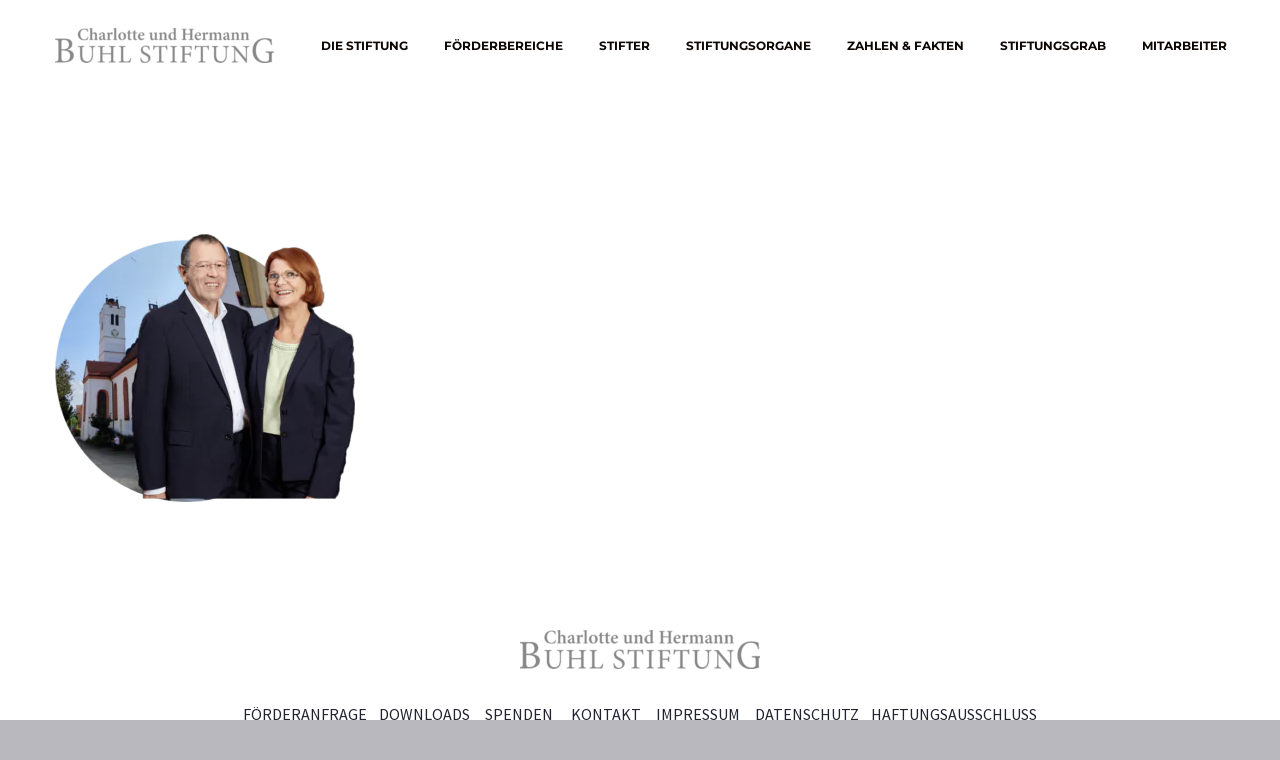

--- FILE ---
content_type: text/css
request_url: https://www.buhlstiftung.de/wp-content/themes/thegem-child/style.css?ver=1.1
body_size: 645
content:
/*
Theme Name: TheGem Child
Description: Multi-Purpose Wordpress Theme
Author: BUHL-Services.
Theme URI: http://codex-themes.com/thegem/
Author URI: http://codex-themes.com/thegem/
Template: thegem
Version: 1.1
Tags: one-column, two-columns, left-sidebar, right-sidebar, responsive-layout, custom-background, custom-colors, custom-header, custom-menu, featured-images, flexible-header, full-width-template, theme-options, translation-ready, dark, light
*/

.bs_teaser {
    color: #ec5c37 !important;
    text-transform: uppercase;
    font-weight: bold;
    font-family: 'Montserrat', sans-serif;
    font-size: 14px;
}

.bs_header {
    padding-bottom: 110px;
}

.text-white {
    color: #ffffff !important;
}

.line-height-0 {
    line-height: 0 !important;
}

/* theme fixes and hacks */
.vc_separator.vc_separator_align_center > * {
    padding: 0;
}

form.wpcf7-form.gem-contact-form-simple-line input[type="text"], form.wpcf7-form.gem-contact-form-simple-line input[type="password"], form.wpcf7-form.gem-contact-form-simple-line input[type="color"], form.wpcf7-form.gem-contact-form-simple-line input[type="date"], form.wpcf7-form.gem-contact-form-simple-line input[type="datetime"], form.wpcf7-form.gem-contact-form-simple-line input[type="datetime-local"], form.wpcf7-form.gem-contact-form-simple-line input[type="email"], form.wpcf7-form.gem-contact-form-simple-line input[type="number"], form.wpcf7-form.gem-contact-form-simple-line input[type="range"], form.wpcf7-form.gem-contact-form-simple-line input[type="search"], form.wpcf7-form.gem-contact-form-simple-line input[type="tel"], form.wpcf7-form.gem-contact-form-simple-line input[type="time"], form.wpcf7-form.gem-contact-form-simple-line input[type="url"], form.wpcf7-form.gem-contact-form-simple-line input[type="month"], form.wpcf7-form.gem-contact-form-simple-line input[type="week"], form.wpcf7-form.gem-contact-form-simple-line textarea {
    background: #ffffff;
    border: 1px solid #282828 !important;
    margin-bottom: 3px;
}
.wpcf7-not-valid-tip {
    color: #ec5c37 !important;
}

.captcha-image.cf7ic-style1 {
    padding: 0;
    text-align: left;
}
.captcha-image .cf7ic-icon-wrapper {
    display: block;
}
.captcha-image > span > span {
    color: #ec5c37 !important;
}

.block-content {
    padding-top: 0;
}

footer a {
    color: #212331;
}

